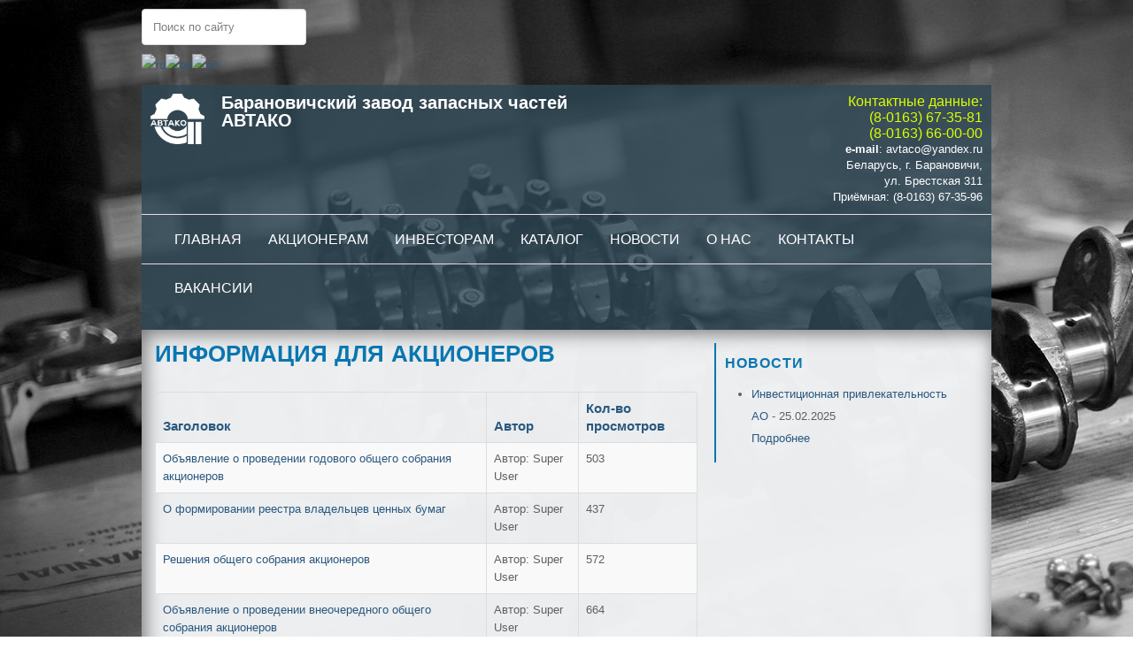

--- FILE ---
content_type: text/html; charset=utf-8
request_url: http://xn--80aaf7auv.xn--90ais/index.php/informatsiya-dlya-aktsionerov?start=10
body_size: 7055
content:






<!DOCTYPE html PUBLIC "-//W3C//DTD XHTML 1.0 Transitional//EN" "http://www.w3.org/TR/xhtml1/DTD/xhtml1-transitional.dtd">
<html xmlns="http://www.w3.org/1999/xhtml" xml:lang="ru-ru" lang="ru-ru" dir="ltr">
<head>
	<base href="http://xn--80aaf7auv.xn--90ais/index.php/informatsiya-dlya-aktsionerov" />
	<meta http-equiv="content-type" content="text/html; charset=utf-8" />
	<meta name="generator" content="Joomla! - Open Source Content Management" />
	<title>Информация для акционеров</title>
	<link href="/index.php/informatsiya-dlya-aktsionerov?format=feed&amp;type=rss" rel="alternate" type="application/rss+xml" title="RSS 2.0" />
	<link href="/index.php/informatsiya-dlya-aktsionerov?format=feed&amp;type=atom" rel="alternate" type="application/atom+xml" title="Atom 1.0" />
	<link href="/templates/clever/favicon.ico" rel="shortcut icon" type="image/vnd.microsoft.icon" />
	<link href="http://xn--80aaf7auv.xn--90ais/index.php/component/search/?Itemid=120&amp;format=opensearch" rel="search" title="Искать Автако" type="application/opensearchdescription+xml" />
	<link rel="stylesheet" href="http://xn--80aaf7auv.xn--90ais/components/com_droptables/assets/restable/css/restable.css" type="text/css" />
	<link rel="stylesheet" href="http://xn--80aaf7auv.xn--90ais/media/droptables/56_920362186f5a5be3fc90804c5c45f15e.css" type="text/css" />
	<link rel="stylesheet" href="http://xn--80aaf7auv.xn--90ais/components/com_droptables/assets/css/front.css?t=1" type="text/css" />
	<link rel="stylesheet" href="http://xn--80aaf7auv.xn--90ais/media/droptables/47_75a9253c12c8ed39172be071a00663ac.css" type="text/css" />
	<link rel="stylesheet" href="http://xn--80aaf7auv.xn--90ais/media/droptables/45_5e198730d4a261619577eff6bc798e9d.css" type="text/css" />
	<link rel="stylesheet" href="/modules/mod_jabulletin/assets/style.css" type="text/css" />
	<style type="text/css">

#goog-gt-tt {display:none !important;}
.goog-te-banner-frame {display:none !important;}
.goog-te-menu-value:hover {text-decoration:none !important;}
body {top:0 !important;}
#google_translate_element2 {display:none!important;}

            a.flag {text-decoration:none;}
            a.flag img {vertical-align:middle;padding:0;margin:0;border:0;display:inline;height:16px;opacity:0.8;}
            a.flag:hover img {opacity:1;}
            a.flag span {margin-right:5px;font-size:15px;vertical-align:middle;}
        
	</style>
	<script src="/media/jui/js/jquery.min.js" type="text/javascript"></script>
	<script src="/media/jui/js/jquery-noconflict.js" type="text/javascript"></script>
	<script src="/media/jui/js/jquery-migrate.min.js" type="text/javascript"></script>
	<script src="http://xn--80aaf7auv.xn--90ais/components/com_droptables/assets/restable/js/restable.js" type="text/javascript"></script>
	<script src="http://xn--80aaf7auv.xn--90ais/components/com_droptables/assets/js/front.js?v=3.1.2" type="text/javascript"></script>
	<script src="/media/system/js/mootools-core.js" type="text/javascript"></script>
	<script src="/media/system/js/core.js" type="text/javascript"></script>
	<script src="/media/system/js/mootools-more.js" type="text/javascript"></script>
	<script src="/media/jui/js/bootstrap.min.js" type="text/javascript"></script>
	<script type="text/javascript">
jQuery(function($) {
			 $('.hasTip').each(function() {
				var title = $(this).attr('title');
				if (title) {
					var parts = title.split('::', 2);
					var mtelement = document.id(this);
					mtelement.store('tip:title', parts[0]);
					mtelement.store('tip:text', parts[1]);
				}
			});
			var JTooltips = new Tips($('.hasTip').get(), {"maxTitleChars": 50,"fixed": false});
		});jQuery(function($){ $(".hasPopover").popover({"html": true,"trigger": "hover focus","container": "body"}); });
	</script>

<meta name="viewport" content="width=device-width" />
<link rel="stylesheet" href="/templates/clever/css/styles.css" type="text/css" />
<link rel="stylesheet" href="/templates/clever/css/bootstrap.min.css" type="text/css" />
<link rel="stylesheet" href="/templates/clever/css/font-awesome.min.css" type="text/css" />
<!-- Custom CSS For IE -->
<!--[if IE 7]><link rel="stylesheet" href="/templates/clever/css/font-awesome-ie7.min.css" type="text/css" /><![endif]-->
<!--[if lt IE 9]><script src="http://html5shim.googlecode.com/svn/trunk/html5.js"></script><script src="http://css3-mediaqueries-js.googlecode.com/svn/trunk/css3-mediaqueries.js"></script><![endif]-->
<!-- Custom CSS -->
<link href='http://fonts.googleapis.com/css?family=Pacifico' rel='stylesheet' type='text/css'>
<link href='http://fonts.googleapis.com/css?family=Sintony' rel='stylesheet' type='text/css'>
	<script type="text/javascript" src="/templates/clever/js/scroll.js"></script>
</head>
<body class="background">
<div id="searchtop">
			<div class="module  ">
	    <div class="module-body">
    	<div class="search ">
    <form action="/index.php/informatsiya-dlya-aktsionerov" method="post" class="form-inline">
    		<input name="searchword" id="mod-search-searchword" maxlength="200"  class="inputbox search-query" type="text" size="0" value="Поиск по сайту"  onblur="if (this.value=='') this.value='Поиск по сайту';" onfocus="if (this.value=='Поиск по сайту') this.value='';" />    	<input type="hidden" name="task" value="search" />
    	<input type="hidden" name="option" value="com_search" />
    	<input type="hidden" name="Itemid" value="120" />
    </form>
</div>
    </div>
</div>
<div class="module  ">
	    <div class="module-body">
    	

<script type="text/javascript">
/* <![CDATA[ */
function GTranslateGetCurrentLang() {var keyValue = document.cookie.match('(^|;) ?googtrans=([^;]*)(;|$)');return keyValue ? keyValue[2].split('/')[2] : null;}
function GTranslateFireEvent(element,event){try{if(document.createEventObject){var evt=document.createEventObject();element.fireEvent('on'+event,evt)}else{var evt=document.createEvent('HTMLEvents');evt.initEvent(event,true,true);element.dispatchEvent(evt)}}catch(e){}}
function doGTranslate(lang_pair){if(lang_pair.value)lang_pair=lang_pair.value;if(lang_pair=='')return;var lang=lang_pair.split('|')[1];if(GTranslateGetCurrentLang() == null && lang == lang_pair.split('|')[0])return;var teCombo;var sel=document.getElementsByTagName('select');for(var i=0;i<sel.length;i++)if(sel[i].className=='goog-te-combo')teCombo=sel[i];if(document.getElementById('google_translate_element2')==null||document.getElementById('google_translate_element2').innerHTML.length==0||teCombo.length==0||teCombo.innerHTML.length==0){setTimeout(function(){doGTranslate(lang_pair)},500)}else{teCombo.value=lang;GTranslateFireEvent(teCombo,'change');GTranslateFireEvent(teCombo,'change')}}
/* ]]> */
</script>
<div id="google_translate_element2"></div>
<script type="text/javascript">function googleTranslateElementInit2() {new google.translate.TranslateElement({pageLanguage: 'ru', autoDisplay: false}, 'google_translate_element2');}</script>
<script type="text/javascript" src="//translate.google.com/translate_a/element.js?cb=googleTranslateElementInit2"></script>

<a href="#" onclick="doGTranslate('ru|ru');return false;" title="Russian" class="flag nturl notranslate"><img src="/modules/mod_gtranslate/tmpl/lang/16/ru.png" height="16" width="16" alt="ru" /></a><a href="#" onclick="doGTranslate('ru|be');return false;" title="Belarusian" class="flag nturl notranslate"><img src="/modules/mod_gtranslate/tmpl/lang/16/be.png" height="16" width="16" alt="be" /></a><a href="#" onclick="doGTranslate('ru|en');return false;" title="English" class="flag nturl notranslate"><img src="/modules/mod_gtranslate/tmpl/lang/16/en-us.png" height="16" width="16" alt="en" /></a>    </div>
</div>

	</div>
<div id="wrapper">

<div id="header-wrap" class="clr">
    	<div id="header" class="container row clr">   
            <div id="logo" class="col span_1">
				                            <a href="/"><img src="/templates/clever/images/logo.png" border="0" align="left"></a>
			
                 
                                                <div id="site-description"></div>
                  
            </div><!-- /logo -->
			<div id="logotitle" class="col span_7">
				<a href="/">Барановичский завод запасных частей <br>АВТАКО</a>
			</div>
        	            <div id="top" class="col span_4">
				

<div class="customcontacts"  >
	<p style="text-align: right; color: #d9ff00; font-size: 16px;">Контактные данные:</p>
<p style="text-align: right; color: #d9ff00; font-size: 16px;">(8-0163) 67-35-81</p>
<p style="text-align: right; color: #d9ff00; font-size: 16px;">(8-0163) 66-00-00</p>
<p style="text-align: right; color: white;"><strong>e-mail</strong>: avtaco@yandex.ru</p>
<p style="text-align: right; color: white;">Беларусь, г. Барановичи,</p>
<p style="text-align: right; color: white;">ул. Брестская 311</p>
<p style="text-align: right; color: white;">Приёмная: (8-0163) 67-35-96</p></div>

			</div>
        	    	</div>
</div>

<div id="navbar-wrap">
    <nav id="navbar" class="container row clr">
    	<div id="navigation" class="span_12 col clr"> 
        	<script type="text/javascript">
	jQuery(document).ready(function($){
		$('#navbar-wrap').prepend('<a id="menu-icon"><span class="menu-icon-title">Навигационное меню</span> <i class="icon-double-angle-down"></i> </a>');
		$("#menu-icon").on("click", function(){
			$("#navbar").slideToggle(500,"linear");
			$(this).toggleClass("active");
		});
	});
</script>
    
<ul class="menu ">
<li class="item-101"><a href="/index.php" ><span class="menutitle">Главная</span> <span class="menudesc"></span></a></li><li class="item-102"><a href="/index.php/aktsioneram" ><span class="menutitle">Акционерам</span> <span class="menudesc"></span></a></li><li class="item-103"><a href="/index.php/investoram" ><span class="menutitle">Инвесторам</span> <span class="menudesc"></span></a></li><li class="item-104"><a href="/index.php/katalog" ><span class="menutitle">Каталог</span> <span class="menudesc"></span></a></li><li class="item-105"><a href="/index.php/novosti" ><span class="menutitle">Новости</span> <span class="menudesc"></span></a></li><li class="item-106"><a href="/index.php/o-nas" ><span class="menutitle">О нас</span> <span class="menudesc"></span></a></li><li class="item-107"><a href="/index.php/kontakty" ><span class="menutitle">Контакты</span> <span class="menudesc"></span></a></li><li class="item-131"><a href="/index.php/vakansii" ><span class="menutitle">Вакансии</span> <span class="menudesc"></span></a></li></ul>

         </div>            
    </nav>
</div>
<div class="clr"></div>
     
		
                   
<div id="box-wrap" class="container row clr">
	<div id="main-content" class="row span_12">
                                <div id="post" class="col span_8 clr">
                                    <div id="comp-wrap">
                                    	                                        <div id="system-message-container">
	</div>

                                        <div class="category-list">

		<h1 class="componentheading">Информация для акционеров</h1>
	
	
	
	<div class="cat-items">
		

<form action="http://xn--80aaf7auv.xn--90ais/index.php/informatsiya-dlya-aktsionerov?start=10" method="post" name="adminForm" id="adminForm">
	<table class="table table-striped table-bordered table-hover">
				<thead>
			<tr>
				<th class="list-title">
					<a href="#" onclick="Joomla.tableOrdering('a.title','asc','');return false;" class="hasPopover" title="Заголовок" data-content="Нажмите для сортировки по столбцу" data-placement="top">Заголовок</a>				</th>

				
								<th class="list-title">
					<a href="#" onclick="Joomla.tableOrdering('author','asc','');return false;" class="hasPopover" title="Автор" data-content="Нажмите для сортировки по столбцу" data-placement="top">Автор</a>				</th>
				
								<th class="list-title">
					<a href="#" onclick="Joomla.tableOrdering('a.hits','asc','');return false;" class="hasPopover" title="Кол-во просмотров" data-content="Нажмите для сортировки по столбцу" data-placement="top">Кол-во просмотров</a>				</th>
							</tr>
		</thead>
		
		<tbody>

									<tr class="cat-list-row0" >
							
					<td class="list-title">
						<a href="/index.php/informatsiya-dlya-aktsionerov/90-ob-yavlenie-o-provedenii-ocherednogo-godovogo-obshchego-sobraniya-aktsionerov-6">
							Объявление о проведении годового общего собрания акционеров</a>

											</td>

					
										<td class="list-title">
												
													Автор: Super User											</td>
					
										<td class="list-title">
						503					</td>
					
								</tr>
									<tr class="cat-list-row1" >
							
					<td class="list-title">
						<a href="/index.php/informatsiya-dlya-aktsionerov/88-o-formirovanii-reestra-vladeltsev-tsennykh-bumag-6">
							О формировании реестра владельцев ценных бумаг </a>

											</td>

					
										<td class="list-title">
												
													Автор: Super User											</td>
					
										<td class="list-title">
						437					</td>
					
								</tr>
									<tr class="cat-list-row0" >
							
					<td class="list-title">
						<a href="/index.php/informatsiya-dlya-aktsionerov/82-resheniya-obshchego-sobraniya-aktsionerov-3">
							Решения общего собрания акционеров</a>

											</td>

					
										<td class="list-title">
												
													Автор: Super User											</td>
					
										<td class="list-title">
						572					</td>
					
								</tr>
									<tr class="cat-list-row1" >
							
					<td class="list-title">
						<a href="/index.php/informatsiya-dlya-aktsionerov/80-ob-yavlenie-o-provedenii-ocherednogo-godovogo-obshchego-sobraniya-aktsionerov-4">
							Объявление о проведении внеочередного общего собрания акционеров</a>

											</td>

					
										<td class="list-title">
												
													Автор: Super User											</td>
					
										<td class="list-title">
						664					</td>
					
								</tr>
									<tr class="cat-list-row0" >
							
					<td class="list-title">
						<a href="/index.php/informatsiya-dlya-aktsionerov/78-resheniya-obshchego-sobraniya-aktsionerov-2">
							Решения общего собрания акционеров</a>

											</td>

					
										<td class="list-title">
												
													Автор: Super User											</td>
					
										<td class="list-title">
						420					</td>
					
								</tr>
									<tr class="cat-list-row1" >
							
					<td class="list-title">
						<a href="/index.php/informatsiya-dlya-aktsionerov/77-o-formirovanii-reestra-vladeltsev-tsennykh-bumag-3">
							О формировании реестра владельцев ценных бумаг</a>

											</td>

					
										<td class="list-title">
												
													Автор: Super User											</td>
					
										<td class="list-title">
						261					</td>
					
								</tr>
									<tr class="cat-list-row0" >
							
					<td class="list-title">
						<a href="/index.php/informatsiya-dlya-aktsionerov/76-ob-yavlenie-o-provedenii-vneocherednogo-obshchego-sobraniya-aktsionerov-2">
							Объявление о проведении внеочередного общего собрания акционеров</a>

											</td>

					
										<td class="list-title">
												
													Автор: Super User											</td>
					
										<td class="list-title">
						207					</td>
					
								</tr>
									<tr class="cat-list-row1" >
							
					<td class="list-title">
						<a href="/index.php/informatsiya-dlya-aktsionerov/75-resheniya-obshchego-sobraniya-aktsionerov">
							Решения общего собрания акционеров</a>

											</td>

					
										<td class="list-title">
												
													Автор: Super User											</td>
					
										<td class="list-title">
						244					</td>
					
								</tr>
									<tr class="cat-list-row0" >
							
					<td class="list-title">
						<a href="/index.php/informatsiya-dlya-aktsionerov/74-o-sovershenii-krupnoj-sdelki-2">
							О совершении крупной сделки</a>

											</td>

					
										<td class="list-title">
												
													Автор: Super User											</td>
					
										<td class="list-title">
						274					</td>
					
								</tr>
									<tr class="cat-list-row1" >
							
					<td class="list-title">
						<a href="/index.php/informatsiya-dlya-aktsionerov/73-o-formirovanii-reestra-vladeltsev-tsennykh-bumag-2">
							О формировании реестра владельцев ценных бумаг</a>

											</td>

					
										<td class="list-title">
												
													Автор: Super User											</td>
					
										<td class="list-title">
						230					</td>
					
								</tr>
				</tbody>
	</table>
		<fieldset class="filters">
		
				<div class="display-limit">
			Кол-во строк:&#160;
			<select id="limit" name="limit" class="inputbox input-mini" size="1" onchange="this.form.submit()">
	<option value="5">5</option>
	<option value="10" selected="selected">10</option>
	<option value="15">15</option>
	<option value="20">20</option>
	<option value="25">25</option>
	<option value="30">30</option>
	<option value="50">50</option>
	<option value="100">100</option>
	<option value="0">Все</option>
</select>
		</div>
		
	<!-- @TODO add hidden inputs -->
		<input type="hidden" name="filter_order" value="" />
		<input type="hidden" name="filter_order_Dir" value="" />
		<input type="hidden" name="limitstart" value="" />
	</fieldset>
	
		<div id="pagination">

				 	<p class="counter">
				Страница 2 из 5			</p>
		
		<div class="pagination"><ul><li><a href="/index.php/informatsiya-dlya-aktsionerov" title="В начало">В начало</a></li><li><a href="/index.php/informatsiya-dlya-aktsionerov" title="Назад">Назад</a></li><li><a href="/index.php/informatsiya-dlya-aktsionerov" title="1">1</a></li><li class="disabled"><a href="#">2</a></li><li><a href="/index.php/informatsiya-dlya-aktsionerov?start=20" title="3">3</a></li><li><a href="/index.php/informatsiya-dlya-aktsionerov?start=30" title="4">4</a></li><li><a href="/index.php/informatsiya-dlya-aktsionerov?start=40" title="5">5</a></li><li><a href="/index.php/informatsiya-dlya-aktsionerov?start=20" title="Вперед">Вперед</a></li><li><a href="/index.php/informatsiya-dlya-aktsionerov?start=40" title="В конец">В конец</a></li></ul></div>	</div>
	</form>
	</div>

	</div>
 
																				                                    </div>
                                </div>
							                            <div id="rightbar-w" class="col span_4 clr">
                            	<div id="sidebar">
                                	<div class="module  ">
	    	<h3 class="module-title">Новости</h3>
        <div class="module-body">
    	<div id="ja-bulletin">
	<ul class="ja-bullettin clearfix">
				<li>
																<div >
				<a href="/index.php/investoram" class="mostread">Инвестиционная привлекательность АО</a>
												 - <span>25.02.2025</span>
																	<br/><a href="/index.php/investoram" class="readon" title="Подробнее">Подробнее</a>
								</div>

		</li>
			</ul>
</div>
<script type="text/javascript">
  var Ja_direction = '';
  var cookie_path = '/';
  var cur_template_name = 'clever';
  window.addEvent('load', function(){

		   if(typeof(tmpl_name) =='undefined')
		   {
			  cookie_path = "clever_direction";
		   }
		   else
		   {
			  cookie_path = tmpl_name+"_direction";
		   }
		   Ja_direction = Cookie.read(cookie_path);
		   if(!Ja_direction)
		   {
				cookie_path = cookie_path.replace("_direction","_profile");
			   Ja_direction = Cookie.read(cookie_path);
		   }
		   var style_l_value = 'auto';
		   if(Ja_direction == 'rtl')
			{
			  					setStyleLinkWithRTLDirection();
						}
	});
</script>
<script type="text/javascript" language="javascript">
 function setStyleLinkWithRTLDirection()
 {
    var links = document.getElementsByTagName ('link');
		var script = document.createElement('link');
	script.setAttribute('type', 'text/css');
	script.setAttribute('rel', 'stylesheet');
	script.setAttribute('href', 'http://xn--80aaf7auv.xn--90ais/modules/mod_jabulletin/assets/mod_jabuletin_rtl.css');
	document.getElementsByTagName("head")[0].appendChild(script);
 }
</script>    </div>
</div>

                            	</div>
                            </div>
                            							
	</div>
</div>

		            <div id="user2-wrap">
				<div id="user2" class="container row clr">
					<div class="module   span_3 col clr">
	    	<h3 class="module-title">Каталог</h3>
        <div class="module-body">
    	
<ul class="menu ">
<li class="item-114"><a href="/index.php/zapchasti-dlya-avtotransporta" ><span class="menutitle">Запчасти для автотранспорта МАЗ</span> <span class="menudesc"></span></a></li><li class="item-115"><a href="/index.php/zapchasti-dlya-zh-d-lokomotivov" ><span class="menutitle">Запчасти для железнодорожного подвижного состава</span> <span class="menudesc"></span></a></li></ul>
    </div>
</div>
<div class="module   span_3 col clr">
	    	<h3 class="module-title">Акционерам</h3>
        <div class="module-body">
    	
<ul class="menu ">
<li class="item-120 current active"><a href="/index.php/informatsiya-dlya-aktsionerov" ><span class="menutitle">Информация для акционеров</span> <span class="menudesc"></span></a></li><li class="item-121"><a href="/index.php/balansovaya-otchjotnost" ><span class="menutitle">Балансовая отчётность</span> <span class="menudesc"></span></a></li></ul>
    </div>
</div>
<div class="module   span_3 col clr">
	    	<h3 class="module-title">Инвесторам</h3>
        <div class="module-body">
    	
<ul class="menu ">
<li class="item-123"><a href="/index.php/proekty" ><span class="menutitle">Проекты</span> <span class="menudesc"></span></a></li><li class="item-124"><a href="/index.php/predlozheniya" ><span class="menutitle">Предложения</span> <span class="menudesc"></span></a></li></ul>
    </div>
</div>
<div class="module form  span_3 col clr">
	    <div class="module-body">
    	

<div class="customform"  >
	<p>Возникли вопросы или предложения?</p>
<p>Проконсультируйтесь с нашими специалистами</p>
<p>по телефону:</p>
<p>Главный бухгалтер: (8-0163) 67-35-81</p>
<p>Отдел сбыта: (8-0163) 66-00-00</p>
<p>Приёмная: (8-0163) 67-35-96</p>
<p>e-mail: avtaco@yandex.ru</p>
<p>Или обратитесь официально, согласно закона</p>
<p><a style="color: #d9ff00;" href="/index.php/obrashchenie">Об обращениях граждан и юридических лиц</a></p></div>
    </div>
</div>

				</div>
			</div>
            <div id="footer-wrap"  class="container row clr" >
                    <div class="copyright">
                <div class="footer1" style="padding-top: 17px; padding-left: 5px;">&#169; 2026 Автако. Все права защищены.</div>

            </div>
        		<div class="clever"><a target='_blank' title='http://wdsv.by' href='http://wdsv.by'>Разработка сайта</a> <img src='http://автако.бел/templates/clever/images/viking.png' width='70px' height='35px'> </div>
	</div> 
</div>
 

  
    <div id="leftbar-w" class="col span_3 clr">
        <div id="sidebar">
            <div class="module mainm ">
	    <div class="module-body">
    	
<ul class="menu ">
<li class="item-125"><a href="/index.php/obrashchenie" ><span class="menutitle">Обращение</span> <span class="menudesc"></span></a></li></ul>
    </div>
</div>

        </div>
    </div>
</body>
</html>

--- FILE ---
content_type: text/css
request_url: http://xn--80aaf7auv.xn--90ais/media/droptables/56_920362186f5a5be3fc90804c5c45f15e.css
body_size: 865
content:
#droptablestable56.droptablestable table .dtr4{height:24px;}#droptablestable56.droptablestable table .dtr5{height:96px;}#droptablestable56.droptablestable table .dtr6{height:50px;}#droptablestable56.droptablestable table .dtr7{height:49px;}#droptablestable56.droptablestable table .dtr8{height:58px;}#droptablestable56.droptablestable table .dtr9{height:44px;}#droptablestable56.droptablestable table .dtr10{height:20px;}#droptablestable56.droptablestable table .dtc0{width:13px;min-width:13px;}#droptablestable56.droptablestable table .dtc1{width:202px;min-width:202px;}#droptablestable56.droptablestable table .dtc2{width:316px;min-width:316px;}#droptablestable56.droptablestable table .dtr3.dtc1{border-top:none;border-right:none;border-bottom:none;border-left:none;font-family:Times New Roman;font-size:13px;color:#000;text-align:center;vertical-align:bottom;}#droptablestable56.droptablestable table .dtr3.dtc2{border-top:none;border-right:none;border-bottom:none;border-left:none;font-family:Calibri;font-size:14px;color:#000;text-align:center;vertical-align:bottom;}#droptablestable56.droptablestable table .dtr4.dtc1{border-top:none;border-right:none;border-bottom:none;border-left:none;font-family:Calibri;font-size:14px;color:#000;vertical-align:middle;}#droptablestable56.droptablestable table .dtr5.dtc1{background-color:silver;border-top:3px double #000 !important;border-right:1px solid #000 !important;border-bottom:1px solid #000 !important;border-left:3px double #000 !important;font-family:Times New Roman;font-size:16px;color:#000;text-align:left;vertical-align:middle;}#droptablestable56.droptablestable table .dtr5.dtc2{border-top:3px double #000 !important;border-right:3px double #000 !important;border-bottom:1px solid #000 !important;border-left:1px solid #000 !important;font-family:Times New Roman;font-size:20px;color:#000;text-align:center;vertical-align:middle;}#droptablestable56.droptablestable table .dtr6.dtc1{background-color:silver;border-top:1px solid #000 !important;border-right:1px solid #000 !important;border-bottom:1px solid #000 !important;border-left:3px double #000 !important;font-family:Times New Roman;font-size:16px;color:#000;text-align:left;vertical-align:middle;}#droptablestable56.droptablestable table .dtr6.dtc2{border-top:1px solid #000 !important;border-right:3px double #000 !important;border-bottom:1px solid #000 !important;border-left:1px solid #000 !important;font-family:Times New Roman;font-size:20px;color:#000;text-align:center;vertical-align:middle;}#droptablestable56.droptablestable table .dtr7.dtc1{background-color:silver;border-top:1px solid #000 !important;border-right:none;border-bottom:1px solid #000 !important;border-left:3px double #000 !important;font-family:Times New Roman;font-size:16px;color:#000;text-align:left;vertical-align:middle;}#droptablestable56.droptablestable table .dtr7.dtc2{border-top:1px solid #000 !important;border-right:3px double #000 !important;border-bottom:none;border-left:1px solid #000 !important;font-family:Times New Roman;font-size:20px;color:#000;text-align:left;vertical-align:middle;}#droptablestable56.droptablestable table .dtr8.dtc1{background-color:silver;border-top:1px solid #000 !important;border-right:none;border-bottom:1px solid #000 !important;border-left:3px double #000 !important;font-family:Calibri;font-size:14px;color:#000;text-align:left;vertical-align:middle;}#droptablestable56.droptablestable table .dtr8.dtc2{border-top:1px dotted #000 !important;border-right:3px double #000 !important;border-bottom:1px solid #000 !important;border-left:1px solid #000 !important;font-family:Times New Roman;font-size:20px;color:#000;text-align:left;vertical-align:middle;}#droptablestable56.droptablestable table .dtr9.dtc1{background-color:silver;border-top:1px solid #000 !important;border-right:1px solid #000 !important;border-bottom:3px double #000 !important;border-left:3px double #000 !important;font-family:Times New Roman;font-size:16px;color:#000;text-align:left;vertical-align:middle;}#droptablestable56.droptablestable table .dtr9.dtc2{border-top:none;border-right:3px double #000 !important;border-bottom:3px double #000 !important;border-left:1px solid #000 !important;font-family:Times New Roman;font-size:20px;color:#000;text-align:center;vertical-align:middle;}#droptablestable56.droptablestable table{width:531px;margin:0 auto;}#droptablestable56.droptablestable table .dtr0,#droptablestable56.droptablestable table .dtr3{height:22px;}#droptablestable56.droptablestable table .dtr1,#droptablestable56.droptablestable table .dtr2{height:26px;}#droptablestable56.droptablestable table .dtr0.dtc0,#droptablestable56.droptablestable table .dtr0.dtc1,#droptablestable56.droptablestable table .dtr0.dtc2,#droptablestable56.droptablestable table .dtr1.dtc0,#droptablestable56.droptablestable table .dtr2.dtc0,#droptablestable56.droptablestable table .dtr3.dtc0,#droptablestable56.droptablestable table .dtr4.dtc0,#droptablestable56.droptablestable table .dtr4.dtc2,#droptablestable56.droptablestable table .dtr9.dtc0{border-top:none;border-right:none;border-bottom:none;border-left:none;font-family:Calibri;font-size:14px;color:#000;vertical-align:bottom;}#droptablestable56.droptablestable table .dtr0.dtc0 .droptables_tooltipcontent_show,#droptablestable56.droptablestable table .dtr0.dtc1 .droptables_tooltipcontent_show,#droptablestable56.droptablestable table .dtr0.dtc2 .droptables_tooltipcontent_show,#droptablestable56.droptablestable table .dtr1.dtc0 .droptables_tooltipcontent_show,#droptablestable56.droptablestable table .dtr1.dtc1 .droptables_tooltipcontent_show,#droptablestable56.droptablestable table .dtr1.dtc2 .droptables_tooltipcontent_show,#droptablestable56.droptablestable table .dtr2.dtc0 .droptables_tooltipcontent_show,#droptablestable56.droptablestable table .dtr2.dtc1 .droptables_tooltipcontent_show,#droptablestable56.droptablestable table .dtr2.dtc2 .droptables_tooltipcontent_show,#droptablestable56.droptablestable table .dtr3.dtc0 .droptables_tooltipcontent_show,#droptablestable56.droptablestable table .dtr3.dtc1 .droptables_tooltipcontent_show,#droptablestable56.droptablestable table .dtr3.dtc2 .droptables_tooltipcontent_show,#droptablestable56.droptablestable table .dtr4.dtc0 .droptables_tooltipcontent_show,#droptablestable56.droptablestable table .dtr4.dtc1 .droptables_tooltipcontent_show,#droptablestable56.droptablestable table .dtr4.dtc2 .droptables_tooltipcontent_show,#droptablestable56.droptablestable table .dtr5.dtc0 .droptables_tooltipcontent_show,#droptablestable56.droptablestable table .dtr5.dtc1 .droptables_tooltipcontent_show,#droptablestable56.droptablestable table .dtr5.dtc2 .droptables_tooltipcontent_show,#droptablestable56.droptablestable table .dtr6.dtc0 .droptables_tooltipcontent_show,#droptablestable56.droptablestable table .dtr6.dtc1 .droptables_tooltipcontent_show,#droptablestable56.droptablestable table .dtr6.dtc2 .droptables_tooltipcontent_show,#droptablestable56.droptablestable table .dtr7.dtc0 .droptables_tooltipcontent_show,#droptablestable56.droptablestable table .dtr7.dtc1 .droptables_tooltipcontent_show,#droptablestable56.droptablestable table .dtr7.dtc2 .droptables_tooltipcontent_show,#droptablestable56.droptablestable table .dtr8.dtc0 .droptables_tooltipcontent_show,#droptablestable56.droptablestable table .dtr8.dtc1 .droptables_tooltipcontent_show,#droptablestable56.droptablestable table .dtr8.dtc2 .droptables_tooltipcontent_show,#droptablestable56.droptablestable table .dtr9.dtc0 .droptables_tooltipcontent_show,#droptablestable56.droptablestable table .dtr9.dtc1 .droptables_tooltipcontent_show,#droptablestable56.droptablestable table .dtr9.dtc2 .droptables_tooltipcontent_show{width:200px;}#droptablestable56.droptablestable table .dtr1.dtc1,#droptablestable56.droptablestable table .dtr1.dtc2,#droptablestable56.droptablestable table .dtr2.dtc1,#droptablestable56.droptablestable table .dtr2.dtc2{border-top:none;border-right:none;border-bottom:none;border-left:none;font-family:Times New Roman;font-size:19px;color:#000;font-weight:700;text-align:center;vertical-align:bottom;}#droptablestable56.droptablestable table .dtr5.dtc0,#droptablestable56.droptablestable table .dtr6.dtc0,#droptablestable56.droptablestable table .dtr7.dtc0,#droptablestable56.droptablestable table .dtr8.dtc0{border-top:none;border-right:none;border-bottom:none;border-left:none;font-family:Calibri;font-size:14px;color:#000;text-align:left;vertical-align:bottom;}

--- FILE ---
content_type: text/css
request_url: http://xn--80aaf7auv.xn--90ais/media/droptables/47_75a9253c12c8ed39172be071a00663ac.css
body_size: 869
content:
#droptablestable47.droptablestable table .dtr0{height:7px;}#droptablestable47.droptablestable table .dtr3{height:19px;}#droptablestable47.droptablestable table .dtr4{height:8px;}#droptablestable47.droptablestable table .dtr5{height:95px;}#droptablestable47.droptablestable table .dtr6{height:49px;}#droptablestable47.droptablestable table .dtr7{height:48px;}#droptablestable47.droptablestable table .dtr8{height:57px;}#droptablestable47.droptablestable table .dtr9{height:42px;}#droptablestable47.droptablestable table .dtc0{width:13px;min-width:13px;}#droptablestable47.droptablestable table .dtc1{width:189px;min-width:189px;}#droptablestable47.droptablestable table .dtc2{width:305px;min-width:305px;}#droptablestable47.droptablestable table .dtr4.dtc1{border-top:none;border-right:none;border-bottom:none;border-left:none;font-family:Calibri;font-size:14px;color:#000;vertical-align:middle;}#droptablestable47.droptablestable table .dtr5.dtc1{background-color:silver;border-top:3px double #000 !important;border-right:1px solid #000 !important;border-bottom:1px solid #000 !important;border-left:3px double #000 !important;font-family:Times New Roman;font-size:16px;color:#000;vertical-align:middle;}#droptablestable47.droptablestable table .dtr5.dtc2{border-top:3px double #000 !important;border-right:3px double #000 !important;border-bottom:1px solid #000 !important;border-left:1px solid #000 !important;font-family:Times New Roman;font-size:20px;color:#000;text-align:center;vertical-align:middle;}#droptablestable47.droptablestable table .dtr6.dtc1{background-color:silver;border-top:1px solid #000 !important;border-right:1px solid #000 !important;border-bottom:1px solid #000 !important;border-left:3px double #000 !important;font-family:Times New Roman;font-size:16px;color:#000;text-align:justify;vertical-align:middle;}#droptablestable47.droptablestable table .dtr6.dtc2{border-top:1px solid #000 !important;border-right:3px double #000 !important;border-bottom:1px solid #000 !important;border-left:1px solid #000 !important;font-family:Times New Roman;font-size:20px;color:#000;text-align:center;vertical-align:middle;}#droptablestable47.droptablestable table .dtr7.dtc1{background-color:silver;border-top:1px solid #000 !important;border-right:none;border-bottom:1px solid #000 !important;border-left:3px double #000 !important;font-family:Times New Roman;font-size:16px;color:#000;text-align:left;vertical-align:middle;}#droptablestable47.droptablestable table .dtr7.dtc2{border-top:1px solid #000 !important;border-right:3px double #000 !important;border-bottom:none;border-left:1px solid #000 !important;font-family:Times New Roman;font-size:20px;color:#000;text-align:center;vertical-align:middle;}#droptablestable47.droptablestable table .dtr8.dtc1{background-color:silver;border-top:1px solid #000 !important;border-right:none;border-bottom:1px solid #000 !important;border-left:3px double #000 !important;font-family:Calibri;font-size:14px;color:#000;text-align:left;vertical-align:middle;}#droptablestable47.droptablestable table .dtr8.dtc2{border-top:1px dotted #000 !important;border-right:3px double #000 !important;border-bottom:1px solid #000 !important;border-left:1px solid #000 !important;font-family:Times New Roman;font-size:20px;color:#000;text-align:center;vertical-align:middle;}#droptablestable47.droptablestable table .dtr9.dtc1{background-color:silver;border-top:1px solid #000 !important;border-right:1px solid #000 !important;border-bottom:3px double #000 !important;border-left:3px double #000 !important;font-family:Times New Roman;font-size:16px;color:#000;text-align:left;vertical-align:middle;}#droptablestable47.droptablestable table .dtr9.dtc2{border-top:none;border-right:3px double #000 !important;border-bottom:3px double #000 !important;border-left:1px solid #000 !important;font-family:Times New Roman;font-size:20px;color:#000;text-align:center;vertical-align:middle;}#droptablestable47.droptablestable table{width:507px;margin:0 auto;}#droptablestable47.droptablestable table .dtr1,#droptablestable47.droptablestable table .dtr2{height:25px;}#droptablestable47.droptablestable table .dtr0.dtc0,#droptablestable47.droptablestable table .dtr0.dtc1,#droptablestable47.droptablestable table .dtr0.dtc2,#droptablestable47.droptablestable table .dtr1.dtc0,#droptablestable47.droptablestable table .dtr2.dtc0,#droptablestable47.droptablestable table .dtr3.dtc0,#droptablestable47.droptablestable table .dtr4.dtc0,#droptablestable47.droptablestable table .dtr4.dtc2,#droptablestable47.droptablestable table .dtr5.dtc0,#droptablestable47.droptablestable table .dtr6.dtc0,#droptablestable47.droptablestable table .dtr7.dtc0,#droptablestable47.droptablestable table .dtr8.dtc0,#droptablestable47.droptablestable table .dtr9.dtc0{border-top:none;border-right:none;border-bottom:none;border-left:none;font-family:Calibri;font-size:14px;color:#000;vertical-align:bottom;}#droptablestable47.droptablestable table .dtr0.dtc0 .droptables_tooltipcontent_show,#droptablestable47.droptablestable table .dtr0.dtc1 .droptables_tooltipcontent_show,#droptablestable47.droptablestable table .dtr0.dtc2 .droptables_tooltipcontent_show,#droptablestable47.droptablestable table .dtr1.dtc0 .droptables_tooltipcontent_show,#droptablestable47.droptablestable table .dtr1.dtc1 .droptables_tooltipcontent_show,#droptablestable47.droptablestable table .dtr1.dtc2 .droptables_tooltipcontent_show,#droptablestable47.droptablestable table .dtr2.dtc0 .droptables_tooltipcontent_show,#droptablestable47.droptablestable table .dtr2.dtc1 .droptables_tooltipcontent_show,#droptablestable47.droptablestable table .dtr2.dtc2 .droptables_tooltipcontent_show,#droptablestable47.droptablestable table .dtr3.dtc0 .droptables_tooltipcontent_show,#droptablestable47.droptablestable table .dtr3.dtc1 .droptables_tooltipcontent_show,#droptablestable47.droptablestable table .dtr3.dtc2 .droptables_tooltipcontent_show,#droptablestable47.droptablestable table .dtr4.dtc0 .droptables_tooltipcontent_show,#droptablestable47.droptablestable table .dtr4.dtc1 .droptables_tooltipcontent_show,#droptablestable47.droptablestable table .dtr4.dtc2 .droptables_tooltipcontent_show,#droptablestable47.droptablestable table .dtr5.dtc0 .droptables_tooltipcontent_show,#droptablestable47.droptablestable table .dtr5.dtc1 .droptables_tooltipcontent_show,#droptablestable47.droptablestable table .dtr5.dtc2 .droptables_tooltipcontent_show,#droptablestable47.droptablestable table .dtr6.dtc0 .droptables_tooltipcontent_show,#droptablestable47.droptablestable table .dtr6.dtc1 .droptables_tooltipcontent_show,#droptablestable47.droptablestable table .dtr6.dtc2 .droptables_tooltipcontent_show,#droptablestable47.droptablestable table .dtr7.dtc0 .droptables_tooltipcontent_show,#droptablestable47.droptablestable table .dtr7.dtc1 .droptables_tooltipcontent_show,#droptablestable47.droptablestable table .dtr7.dtc2 .droptables_tooltipcontent_show,#droptablestable47.droptablestable table .dtr8.dtc0 .droptables_tooltipcontent_show,#droptablestable47.droptablestable table .dtr8.dtc1 .droptables_tooltipcontent_show,#droptablestable47.droptablestable table .dtr8.dtc2 .droptables_tooltipcontent_show,#droptablestable47.droptablestable table .dtr9.dtc0 .droptables_tooltipcontent_show,#droptablestable47.droptablestable table .dtr9.dtc1 .droptables_tooltipcontent_show,#droptablestable47.droptablestable table .dtr9.dtc2 .droptables_tooltipcontent_show{width:200px;}#droptablestable47.droptablestable table .dtr1.dtc1,#droptablestable47.droptablestable table .dtr1.dtc2{border-top:none;border-right:none;border-bottom:none;border-left:none;font-family:Times New Roman;font-size:18px;color:#000;font-weight:700;text-align:center;vertical-align:bottom;}#droptablestable47.droptablestable table .dtr2.dtc1,#droptablestable47.droptablestable table .dtr2.dtc2{border-top:none;border-right:none;border-bottom:none;border-left:none;font-family:Times New Roman;font-size:19px;color:#000;font-weight:700;text-align:center;vertical-align:bottom;}#droptablestable47.droptablestable table .dtr3.dtc1,#droptablestable47.droptablestable table .dtr3.dtc2{border-top:none;border-right:none;border-bottom:none;border-left:none;font-family:Times New Roman;font-size:12px;color:#000;text-align:center;vertical-align:bottom;}

--- FILE ---
content_type: text/css
request_url: http://xn--80aaf7auv.xn--90ais/media/droptables/45_5e198730d4a261619577eff6bc798e9d.css
body_size: 835
content:
#droptablestable45.droptablestable table .dtr0{height:7px;}#droptablestable45.droptablestable table .dtr3{height:19px;}#droptablestable45.droptablestable table .dtr4{height:8px;}#droptablestable45.droptablestable table .dtr5{height:95px;}#droptablestable45.droptablestable table .dtr6{height:49px;}#droptablestable45.droptablestable table .dtr7{height:48px;}#droptablestable45.droptablestable table .dtr8{height:57px;}#droptablestable45.droptablestable table .dtr9{height:42px;}#droptablestable45.droptablestable table .dtc0{width:13px;min-width:13px;}#droptablestable45.droptablestable table .dtc1{width:255px;min-width:255px;}#droptablestable45.droptablestable table .dtc2{width:295px;min-width:295px;}#droptablestable45.droptablestable table .dtr3.dtc1{border-top:none;border-right:none;border-bottom:none;border-left:none;font-family:Times New Roman;font-size:13px;color:#000;text-align:center;vertical-align:bottom;}#droptablestable45.droptablestable table .dtr3.dtc2{border-top:none;border-right:none;border-bottom:none;border-left:none;font-family:Calibri;font-size:14px;color:#000;text-align:center;vertical-align:bottom;}#droptablestable45.droptablestable table .dtr4.dtc1{border-top:none;border-right:none;border-bottom:none;border-left:none;font-family:Calibri;font-size:14px;color:#000;vertical-align:middle;}#droptablestable45.droptablestable table .dtr5.dtc1{background-color:silver;border-top:3px double #000 !important;border-right:1px solid #000 !important;border-bottom:1px solid #000 !important;border-left:3px double #000 !important;font-family:Times New Roman;font-size:16px;color:#000;vertical-align:middle;}#droptablestable45.droptablestable table .dtr5.dtc2{border-top:3px double #000 !important;border-right:3px double #000 !important;border-bottom:1px solid #000 !important;border-left:1px solid #000 !important;font-family:Times New Roman;font-size:20px;color:#000;text-align:center;vertical-align:middle;}#droptablestable45.droptablestable table .dtr6.dtc1{background-color:silver;border-top:1px solid #000 !important;border-right:1px solid #000 !important;border-bottom:1px solid #000 !important;border-left:3px double #000 !important;font-family:Times New Roman;font-size:16px;color:#000;text-align:justify;vertical-align:middle;}#droptablestable45.droptablestable table .dtr6.dtc2{border-top:1px solid #000 !important;border-right:3px double #000 !important;border-bottom:1px solid #000 !important;border-left:1px solid #000 !important;font-family:Times New Roman;font-size:20px;color:#000;text-align:center;vertical-align:middle;}#droptablestable45.droptablestable table .dtr7.dtc1{background-color:silver;border-top:1px solid #000 !important;border-right:none;border-bottom:1px solid #000 !important;border-left:3px double #000 !important;font-family:Times New Roman;font-size:16px;color:#000;text-align:justify;vertical-align:middle;}#droptablestable45.droptablestable table .dtr7.dtc2{border-top:1px solid #000 !important;border-right:3px double #000 !important;border-bottom:none;border-left:1px solid #000 !important;font-family:Times New Roman;font-size:20px;color:#000;text-align:center;vertical-align:middle;}#droptablestable45.droptablestable table .dtr8.dtc1{background-color:silver;border-top:1px solid #000 !important;border-right:none;border-bottom:1px solid #000 !important;border-left:3px double #000 !important;font-family:Calibri;font-size:14px;color:#000;text-align:justify;vertical-align:middle;}#droptablestable45.droptablestable table .dtr8.dtc2{border-top:1px dotted #000 !important;border-right:3px double #000 !important;border-bottom:1px solid #000 !important;border-left:1px solid #000 !important;font-family:Times New Roman;font-size:20px;color:#000;text-align:center;vertical-align:middle;}#droptablestable45.droptablestable table .dtr9.dtc1{background-color:silver;border-top:1px solid #000 !important;border-right:1px solid #000 !important;border-bottom:3px double #000 !important;border-left:3px double #000 !important;font-family:Times New Roman;font-size:16px;color:#000;text-align:justify;vertical-align:middle;}#droptablestable45.droptablestable table .dtr9.dtc2{border-top:none;border-right:3px double #000 !important;border-bottom:3px double #000 !important;border-left:1px solid #000 !important;font-family:Times New Roman;font-size:20px;color:#000;text-align:center;vertical-align:middle;}#droptablestable45.droptablestable table{width:563px;margin:0 auto;}#droptablestable45.droptablestable table .dtr1,#droptablestable45.droptablestable table .dtr2{height:25px;}#droptablestable45.droptablestable table .dtr0.dtc0,#droptablestable45.droptablestable table .dtr0.dtc1,#droptablestable45.droptablestable table .dtr0.dtc2,#droptablestable45.droptablestable table .dtr1.dtc0,#droptablestable45.droptablestable table .dtr2.dtc0,#droptablestable45.droptablestable table .dtr3.dtc0,#droptablestable45.droptablestable table .dtr4.dtc0,#droptablestable45.droptablestable table .dtr4.dtc2,#droptablestable45.droptablestable table .dtr5.dtc0,#droptablestable45.droptablestable table .dtr6.dtc0,#droptablestable45.droptablestable table .dtr7.dtc0,#droptablestable45.droptablestable table .dtr8.dtc0,#droptablestable45.droptablestable table .dtr9.dtc0{border-top:none;border-right:none;border-bottom:none;border-left:none;font-family:Calibri;font-size:14px;color:#000;vertical-align:bottom;}#droptablestable45.droptablestable table .dtr0.dtc0 .droptables_tooltipcontent_show,#droptablestable45.droptablestable table .dtr0.dtc1 .droptables_tooltipcontent_show,#droptablestable45.droptablestable table .dtr0.dtc2 .droptables_tooltipcontent_show,#droptablestable45.droptablestable table .dtr1.dtc0 .droptables_tooltipcontent_show,#droptablestable45.droptablestable table .dtr1.dtc1 .droptables_tooltipcontent_show,#droptablestable45.droptablestable table .dtr1.dtc2 .droptables_tooltipcontent_show,#droptablestable45.droptablestable table .dtr2.dtc0 .droptables_tooltipcontent_show,#droptablestable45.droptablestable table .dtr2.dtc1 .droptables_tooltipcontent_show,#droptablestable45.droptablestable table .dtr2.dtc2 .droptables_tooltipcontent_show,#droptablestable45.droptablestable table .dtr3.dtc0 .droptables_tooltipcontent_show,#droptablestable45.droptablestable table .dtr3.dtc1 .droptables_tooltipcontent_show,#droptablestable45.droptablestable table .dtr3.dtc2 .droptables_tooltipcontent_show,#droptablestable45.droptablestable table .dtr4.dtc0 .droptables_tooltipcontent_show,#droptablestable45.droptablestable table .dtr4.dtc1 .droptables_tooltipcontent_show,#droptablestable45.droptablestable table .dtr4.dtc2 .droptables_tooltipcontent_show,#droptablestable45.droptablestable table .dtr5.dtc0 .droptables_tooltipcontent_show,#droptablestable45.droptablestable table .dtr5.dtc1 .droptables_tooltipcontent_show,#droptablestable45.droptablestable table .dtr5.dtc2 .droptables_tooltipcontent_show,#droptablestable45.droptablestable table .dtr6.dtc0 .droptables_tooltipcontent_show,#droptablestable45.droptablestable table .dtr6.dtc1 .droptables_tooltipcontent_show,#droptablestable45.droptablestable table .dtr6.dtc2 .droptables_tooltipcontent_show,#droptablestable45.droptablestable table .dtr7.dtc0 .droptables_tooltipcontent_show,#droptablestable45.droptablestable table .dtr7.dtc1 .droptables_tooltipcontent_show,#droptablestable45.droptablestable table .dtr7.dtc2 .droptables_tooltipcontent_show,#droptablestable45.droptablestable table .dtr8.dtc0 .droptables_tooltipcontent_show,#droptablestable45.droptablestable table .dtr8.dtc1 .droptables_tooltipcontent_show,#droptablestable45.droptablestable table .dtr8.dtc2 .droptables_tooltipcontent_show,#droptablestable45.droptablestable table .dtr9.dtc0 .droptables_tooltipcontent_show,#droptablestable45.droptablestable table .dtr9.dtc1 .droptables_tooltipcontent_show,#droptablestable45.droptablestable table .dtr9.dtc2 .droptables_tooltipcontent_show{width:200px;}#droptablestable45.droptablestable table .dtr1.dtc1,#droptablestable45.droptablestable table .dtr2.dtc1{border-top:none;border-right:none;border-bottom:none;border-left:none;font-family:Times New Roman;font-size:20px;color:#000;font-weight:700;text-align:center;vertical-align:bottom;}#droptablestable45.droptablestable table .dtr1.dtc2,#droptablestable45.droptablestable table .dtr2.dtc2{border-top:none;border-right:none;border-bottom:none;border-left:none;font-family:Calibri;font-size:14px;color:#000;font-weight:700;text-align:center;vertical-align:bottom;}